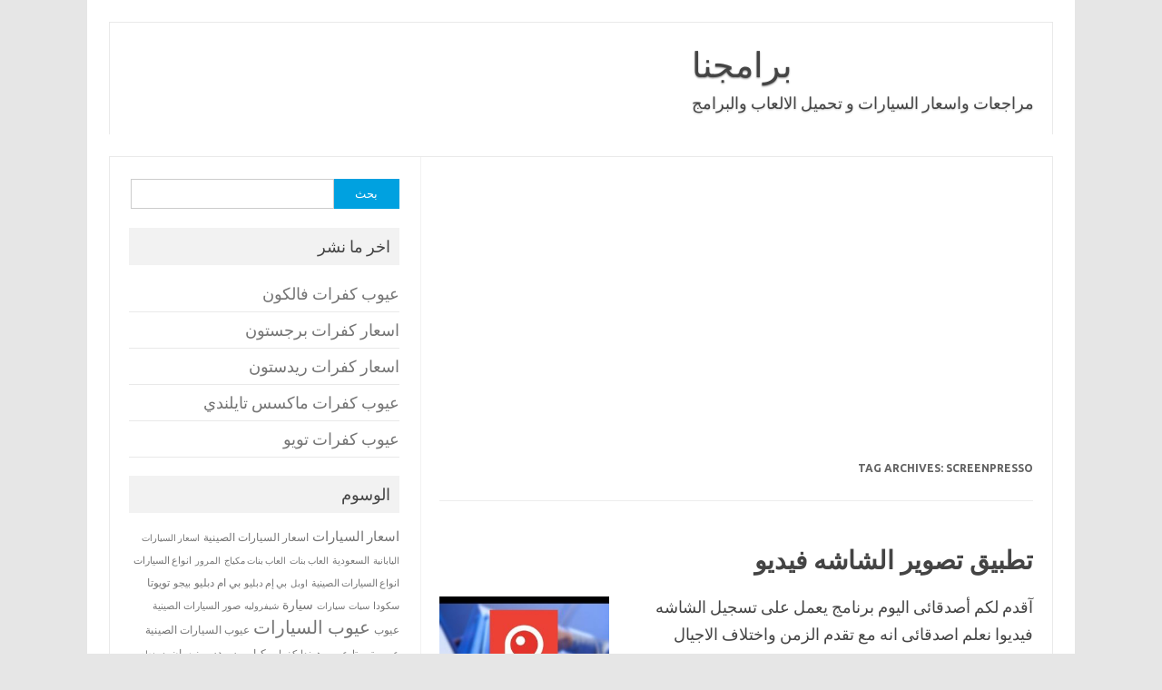

--- FILE ---
content_type: text/html; charset=UTF-8
request_url: https://bramjnaa.com/tag/screenpresso/
body_size: 8747
content:
<!DOCTYPE html>
<!--[if IE 7]>
<html class="ie ie7" dir="rtl" lang="ar">
<![endif]-->
<!--[if IE 8]>
<html class="ie ie8" dir="rtl" lang="ar">
<![endif]-->
<!--[if !(IE 7) | !(IE 8)  ]><!-->
<html dir="rtl" lang="ar">
<!--<![endif]-->
<head>
<meta charset="UTF-8">
<meta name="viewport" content="width=device-width, initial-scale=1">
<link rel="profile" href="http://gmpg.org/xfn/11">
<link rel="pingback" href="https://bramjnaa.com/xmlrpc.php" />
<!--[if lt IE 9]>
<script src="https://bramjnaa.com/wp-content/themes/iconic-one/js/html5.js" type="text/javascript"></script>
<![endif]-->
<meta name='robots' content='noindex, follow' />

	<!-- This site is optimized with the Yoast SEO plugin v21.3 - https://yoast.com/wordpress/plugins/seo/ -->
	<title>Screenpresso Archives - برامجنا</title>
	<meta property="og:locale" content="ar_AR" />
	<meta property="og:type" content="article" />
	<meta property="og:title" content="Screenpresso Archives - برامجنا" />
	<meta property="og:url" content="https://bramjnaa.com/tag/screenpresso/" />
	<meta property="og:site_name" content="برامجنا" />
	<meta name="twitter:card" content="summary_large_image" />
	<!-- / Yoast SEO plugin. -->


<link rel='dns-prefetch' href='//fonts.googleapis.com' />
<link href='https://sp-ao.shortpixel.ai' rel='preconnect' />
<link rel="alternate" type="application/rss+xml" title="برامجنا &laquo; الخلاصة" href="https://bramjnaa.com/feed/" />
<link rel="alternate" type="application/rss+xml" title="برامجنا &laquo; خلاصة التعليقات" href="https://bramjnaa.com/comments/feed/" />
<link rel="alternate" type="application/rss+xml" title="برامجنا &laquo; Screenpresso خلاصة الوسوم" href="https://bramjnaa.com/tag/screenpresso/feed/" />
<link rel='stylesheet' id='wp-block-library-rtl-css' href='https://bramjnaa.com/wp-includes/css/dist/block-library/style-rtl.min.css' type='text/css' media='all' />
<style id='classic-theme-styles-inline-css' type='text/css'>
/*! This file is auto-generated */
.wp-block-button__link{color:#fff;background-color:#32373c;border-radius:9999px;box-shadow:none;text-decoration:none;padding:calc(.667em + 2px) calc(1.333em + 2px);font-size:1.125em}.wp-block-file__button{background:#32373c;color:#fff;text-decoration:none}
</style>
<style id='global-styles-inline-css' type='text/css'>
body{--wp--preset--color--black: #000000;--wp--preset--color--cyan-bluish-gray: #abb8c3;--wp--preset--color--white: #ffffff;--wp--preset--color--pale-pink: #f78da7;--wp--preset--color--vivid-red: #cf2e2e;--wp--preset--color--luminous-vivid-orange: #ff6900;--wp--preset--color--luminous-vivid-amber: #fcb900;--wp--preset--color--light-green-cyan: #7bdcb5;--wp--preset--color--vivid-green-cyan: #00d084;--wp--preset--color--pale-cyan-blue: #8ed1fc;--wp--preset--color--vivid-cyan-blue: #0693e3;--wp--preset--color--vivid-purple: #9b51e0;--wp--preset--gradient--vivid-cyan-blue-to-vivid-purple: linear-gradient(135deg,rgba(6,147,227,1) 0%,rgb(155,81,224) 100%);--wp--preset--gradient--light-green-cyan-to-vivid-green-cyan: linear-gradient(135deg,rgb(122,220,180) 0%,rgb(0,208,130) 100%);--wp--preset--gradient--luminous-vivid-amber-to-luminous-vivid-orange: linear-gradient(135deg,rgba(252,185,0,1) 0%,rgba(255,105,0,1) 100%);--wp--preset--gradient--luminous-vivid-orange-to-vivid-red: linear-gradient(135deg,rgba(255,105,0,1) 0%,rgb(207,46,46) 100%);--wp--preset--gradient--very-light-gray-to-cyan-bluish-gray: linear-gradient(135deg,rgb(238,238,238) 0%,rgb(169,184,195) 100%);--wp--preset--gradient--cool-to-warm-spectrum: linear-gradient(135deg,rgb(74,234,220) 0%,rgb(151,120,209) 20%,rgb(207,42,186) 40%,rgb(238,44,130) 60%,rgb(251,105,98) 80%,rgb(254,248,76) 100%);--wp--preset--gradient--blush-light-purple: linear-gradient(135deg,rgb(255,206,236) 0%,rgb(152,150,240) 100%);--wp--preset--gradient--blush-bordeaux: linear-gradient(135deg,rgb(254,205,165) 0%,rgb(254,45,45) 50%,rgb(107,0,62) 100%);--wp--preset--gradient--luminous-dusk: linear-gradient(135deg,rgb(255,203,112) 0%,rgb(199,81,192) 50%,rgb(65,88,208) 100%);--wp--preset--gradient--pale-ocean: linear-gradient(135deg,rgb(255,245,203) 0%,rgb(182,227,212) 50%,rgb(51,167,181) 100%);--wp--preset--gradient--electric-grass: linear-gradient(135deg,rgb(202,248,128) 0%,rgb(113,206,126) 100%);--wp--preset--gradient--midnight: linear-gradient(135deg,rgb(2,3,129) 0%,rgb(40,116,252) 100%);--wp--preset--font-size--small: 13px;--wp--preset--font-size--medium: 20px;--wp--preset--font-size--large: 36px;--wp--preset--font-size--x-large: 42px;--wp--preset--spacing--20: 0.44rem;--wp--preset--spacing--30: 0.67rem;--wp--preset--spacing--40: 1rem;--wp--preset--spacing--50: 1.5rem;--wp--preset--spacing--60: 2.25rem;--wp--preset--spacing--70: 3.38rem;--wp--preset--spacing--80: 5.06rem;--wp--preset--shadow--natural: 6px 6px 9px rgba(0, 0, 0, 0.2);--wp--preset--shadow--deep: 12px 12px 50px rgba(0, 0, 0, 0.4);--wp--preset--shadow--sharp: 6px 6px 0px rgba(0, 0, 0, 0.2);--wp--preset--shadow--outlined: 6px 6px 0px -3px rgba(255, 255, 255, 1), 6px 6px rgba(0, 0, 0, 1);--wp--preset--shadow--crisp: 6px 6px 0px rgba(0, 0, 0, 1);}:where(.is-layout-flex){gap: 0.5em;}:where(.is-layout-grid){gap: 0.5em;}body .is-layout-flow > .alignleft{float: left;margin-inline-start: 0;margin-inline-end: 2em;}body .is-layout-flow > .alignright{float: right;margin-inline-start: 2em;margin-inline-end: 0;}body .is-layout-flow > .aligncenter{margin-left: auto !important;margin-right: auto !important;}body .is-layout-constrained > .alignleft{float: left;margin-inline-start: 0;margin-inline-end: 2em;}body .is-layout-constrained > .alignright{float: right;margin-inline-start: 2em;margin-inline-end: 0;}body .is-layout-constrained > .aligncenter{margin-left: auto !important;margin-right: auto !important;}body .is-layout-constrained > :where(:not(.alignleft):not(.alignright):not(.alignfull)){max-width: var(--wp--style--global--content-size);margin-left: auto !important;margin-right: auto !important;}body .is-layout-constrained > .alignwide{max-width: var(--wp--style--global--wide-size);}body .is-layout-flex{display: flex;}body .is-layout-flex{flex-wrap: wrap;align-items: center;}body .is-layout-flex > *{margin: 0;}body .is-layout-grid{display: grid;}body .is-layout-grid > *{margin: 0;}:where(.wp-block-columns.is-layout-flex){gap: 2em;}:where(.wp-block-columns.is-layout-grid){gap: 2em;}:where(.wp-block-post-template.is-layout-flex){gap: 1.25em;}:where(.wp-block-post-template.is-layout-grid){gap: 1.25em;}.has-black-color{color: var(--wp--preset--color--black) !important;}.has-cyan-bluish-gray-color{color: var(--wp--preset--color--cyan-bluish-gray) !important;}.has-white-color{color: var(--wp--preset--color--white) !important;}.has-pale-pink-color{color: var(--wp--preset--color--pale-pink) !important;}.has-vivid-red-color{color: var(--wp--preset--color--vivid-red) !important;}.has-luminous-vivid-orange-color{color: var(--wp--preset--color--luminous-vivid-orange) !important;}.has-luminous-vivid-amber-color{color: var(--wp--preset--color--luminous-vivid-amber) !important;}.has-light-green-cyan-color{color: var(--wp--preset--color--light-green-cyan) !important;}.has-vivid-green-cyan-color{color: var(--wp--preset--color--vivid-green-cyan) !important;}.has-pale-cyan-blue-color{color: var(--wp--preset--color--pale-cyan-blue) !important;}.has-vivid-cyan-blue-color{color: var(--wp--preset--color--vivid-cyan-blue) !important;}.has-vivid-purple-color{color: var(--wp--preset--color--vivid-purple) !important;}.has-black-background-color{background-color: var(--wp--preset--color--black) !important;}.has-cyan-bluish-gray-background-color{background-color: var(--wp--preset--color--cyan-bluish-gray) !important;}.has-white-background-color{background-color: var(--wp--preset--color--white) !important;}.has-pale-pink-background-color{background-color: var(--wp--preset--color--pale-pink) !important;}.has-vivid-red-background-color{background-color: var(--wp--preset--color--vivid-red) !important;}.has-luminous-vivid-orange-background-color{background-color: var(--wp--preset--color--luminous-vivid-orange) !important;}.has-luminous-vivid-amber-background-color{background-color: var(--wp--preset--color--luminous-vivid-amber) !important;}.has-light-green-cyan-background-color{background-color: var(--wp--preset--color--light-green-cyan) !important;}.has-vivid-green-cyan-background-color{background-color: var(--wp--preset--color--vivid-green-cyan) !important;}.has-pale-cyan-blue-background-color{background-color: var(--wp--preset--color--pale-cyan-blue) !important;}.has-vivid-cyan-blue-background-color{background-color: var(--wp--preset--color--vivid-cyan-blue) !important;}.has-vivid-purple-background-color{background-color: var(--wp--preset--color--vivid-purple) !important;}.has-black-border-color{border-color: var(--wp--preset--color--black) !important;}.has-cyan-bluish-gray-border-color{border-color: var(--wp--preset--color--cyan-bluish-gray) !important;}.has-white-border-color{border-color: var(--wp--preset--color--white) !important;}.has-pale-pink-border-color{border-color: var(--wp--preset--color--pale-pink) !important;}.has-vivid-red-border-color{border-color: var(--wp--preset--color--vivid-red) !important;}.has-luminous-vivid-orange-border-color{border-color: var(--wp--preset--color--luminous-vivid-orange) !important;}.has-luminous-vivid-amber-border-color{border-color: var(--wp--preset--color--luminous-vivid-amber) !important;}.has-light-green-cyan-border-color{border-color: var(--wp--preset--color--light-green-cyan) !important;}.has-vivid-green-cyan-border-color{border-color: var(--wp--preset--color--vivid-green-cyan) !important;}.has-pale-cyan-blue-border-color{border-color: var(--wp--preset--color--pale-cyan-blue) !important;}.has-vivid-cyan-blue-border-color{border-color: var(--wp--preset--color--vivid-cyan-blue) !important;}.has-vivid-purple-border-color{border-color: var(--wp--preset--color--vivid-purple) !important;}.has-vivid-cyan-blue-to-vivid-purple-gradient-background{background: var(--wp--preset--gradient--vivid-cyan-blue-to-vivid-purple) !important;}.has-light-green-cyan-to-vivid-green-cyan-gradient-background{background: var(--wp--preset--gradient--light-green-cyan-to-vivid-green-cyan) !important;}.has-luminous-vivid-amber-to-luminous-vivid-orange-gradient-background{background: var(--wp--preset--gradient--luminous-vivid-amber-to-luminous-vivid-orange) !important;}.has-luminous-vivid-orange-to-vivid-red-gradient-background{background: var(--wp--preset--gradient--luminous-vivid-orange-to-vivid-red) !important;}.has-very-light-gray-to-cyan-bluish-gray-gradient-background{background: var(--wp--preset--gradient--very-light-gray-to-cyan-bluish-gray) !important;}.has-cool-to-warm-spectrum-gradient-background{background: var(--wp--preset--gradient--cool-to-warm-spectrum) !important;}.has-blush-light-purple-gradient-background{background: var(--wp--preset--gradient--blush-light-purple) !important;}.has-blush-bordeaux-gradient-background{background: var(--wp--preset--gradient--blush-bordeaux) !important;}.has-luminous-dusk-gradient-background{background: var(--wp--preset--gradient--luminous-dusk) !important;}.has-pale-ocean-gradient-background{background: var(--wp--preset--gradient--pale-ocean) !important;}.has-electric-grass-gradient-background{background: var(--wp--preset--gradient--electric-grass) !important;}.has-midnight-gradient-background{background: var(--wp--preset--gradient--midnight) !important;}.has-small-font-size{font-size: var(--wp--preset--font-size--small) !important;}.has-medium-font-size{font-size: var(--wp--preset--font-size--medium) !important;}.has-large-font-size{font-size: var(--wp--preset--font-size--large) !important;}.has-x-large-font-size{font-size: var(--wp--preset--font-size--x-large) !important;}
.wp-block-navigation a:where(:not(.wp-element-button)){color: inherit;}
:where(.wp-block-post-template.is-layout-flex){gap: 1.25em;}:where(.wp-block-post-template.is-layout-grid){gap: 1.25em;}
:where(.wp-block-columns.is-layout-flex){gap: 2em;}:where(.wp-block-columns.is-layout-grid){gap: 2em;}
.wp-block-pullquote{font-size: 1.5em;line-height: 1.6;}
</style>
<link rel='stylesheet' id='themonic-fonts-css' href='https://fonts.googleapis.com/css?family=Ubuntu%3A400%2C700&#038;subset=latin%2Clatin-ext' type='text/css' media='all' />
<link rel='stylesheet' id='themonic-style-css' href='https://bramjnaa.com/wp-content/themes/iconic-one/style.css' type='text/css' media='all' />
<link rel='stylesheet' id='custom-style-css' href='https://bramjnaa.com/wp-content/themes/iconic-one/custom.css' type='text/css' media='all' />
<!--[if lt IE 9]>
<link rel='stylesheet' id='themonic-ie-css' href='https://bramjnaa.com/wp-content/themes/iconic-one/css/ie.css' type='text/css' media='all' />
<![endif]-->
<link rel="https://api.w.org/" href="https://bramjnaa.com/wp-json/" /><link rel="alternate" type="application/json" href="https://bramjnaa.com/wp-json/wp/v2/tags/2818" /><link rel="EditURI" type="application/rsd+xml" title="RSD" href="https://bramjnaa.com/xmlrpc.php?rsd" />
<link rel="stylesheet" href="https://bramjnaa.com/wp-content/themes/iconic-one/rtl.css" type="text/css" media="screen" /><meta name="generator" content="WordPress 6.4.2" />
<meta name="generator" content="Site Kit by Google 1.110.0" />
<!-- Schema & Structured Data For WP v1.21.1 - -->
<script type="application/ld+json" class="saswp-schema-markup-output">
[{"@context":"https://schema.org/","@graph":[{"@context":"https://schema.org/","@type":"SiteNavigationElement","@id":"https://bramjnaa.com#Down","name":"الرئيسية","url":"http://bramjnaa.com/"}]},

{"@context":"https://schema.org/","@type":"BlogPosting","@id":"https://bramjnaa.com/%d8%aa%d8%b7%d8%a8%d9%8a%d9%82-%d8%aa%d8%b5%d9%88%d9%8a%d8%b1-%d8%a7%d9%84%d8%b4%d8%a7%d8%b4%d9%87-%d9%81%d9%8a%d8%af%d9%8a%d9%88/#BlogPosting","url":"https://bramjnaa.com/%d8%aa%d8%b7%d8%a8%d9%8a%d9%82-%d8%aa%d8%b5%d9%88%d9%8a%d8%b1-%d8%a7%d9%84%d8%b4%d8%a7%d8%b4%d9%87-%d9%81%d9%8a%d8%af%d9%8a%d9%88/","inLanguage":"ar","mainEntityOfPage":"https://bramjnaa.com/%d8%aa%d8%b7%d8%a8%d9%8a%d9%82-%d8%aa%d8%b5%d9%88%d9%8a%d8%b1-%d8%a7%d9%84%d8%b4%d8%a7%d8%b4%d9%87-%d9%81%d9%8a%d8%af%d9%8a%d9%88/","headline":"تطبيق تصوير الشاشه فيديو","description":"آقدم لكم أصدقائى اليوم برنامج يعمل على تسجيل الشاشه فيديوا نعلم اصدقائى انه مع تقدم الزمن واختلاف الاجيال تختلف متطلبات الناس وتزداد حاجات المستخدمين للتقنيه والتكنلوجيا فى جميع انحاء العالم وايضا اصدفائى كما  ان حاجات الناس تزداد فانه فى نفس الوقت الامكانيات التقنيه والتكنلوجيا ايضا تزداد لتتمكن من ملاحقة طلبات المستخدمين بل وتتعداها فنعلم اصدقائى","articleBody":" Screenpresso  آقدم لكم أصدقائى اليوم برنامج يعمل على تسجيل الشاشه فيديوا نعلم اصدقائى انه مع تقدم الزمن واختلاف الاجيال تختلف متطلبات الناس وتزداد حاجات المستخدمين للتقنيه والتكنلوجيا فى جميع انحاء العالم وايضا اصدفائى كما  ان حاجات الناس تزداد فانه فى نفس الوقت الامكانيات التقنيه والتكنلوجيا ايضا تزداد لتتمكن من ملاحقة طلبات المستخدمين بل وتتعداها فنعلم اصدقائى ان التكنلوجيا تقدمت وتطورت فى العصر الذى نعيشه تقدما لم نشهده فى اى زمان سبق فى جميع مجالات الحياه اليوميه فانظر صديقى من حولك سترى التكنلوجيا رفيقتك فى كل مكان وفى كل شئ وهذه من المميزات الرائعه التى نحظى بها فى عصرنا هذا ان احسن استخدامها ومن  صور التقدم التكنلوجى الذى يعنينا اصدقائى بشكل خاص هو تكنلوجيا الهواتف الذكيه والحاسوب فهذا المجال اصدقائى عالم اخر مختص بذاته وهو عالم واسع ملئ باالاشيائ العجيبه التى لو لم نراها فعلا بعين الحقيقه لظننا انها خيال عالم تكنلوجيا الهواتف الذكيه والحاسوب اصدقائى يعتبر هو اساس التكنلوجيا الحديثه فقامت على تأسيس وبناء هذا المجال شركات عملاقه وتعد من اكبر شركات البزنس فى العالم حيث ان تكنلوجيا المختصه                     بمجال الهواتف الذكيه والحاسوب وتطبيقاتها تعتبر من اكبر المجالات المربحه فى عصرنا الذى نعيشه حيث انه اصدقائى اصبحت الهواتف الذكيه الان شئ لا غنى عنه للكبير والصغير فأنظر حولك لن ترى احد مهما كان عمره او حالته الاقتصاديه الا وتراه يحمل هاتف ذكى يقضى به حوائجه فهى حقا تكنلوجيا لا غنى عنها وطالما اصدقائى استخدمت للهاتف الذكى او للحاسوب فانت بهذا امتلكت الاداه فقط لكنك بحاجه لتطبيقات وبرامج كى تستفيد من جهازك لذاك تم فتح فرع اخر تحت نفس التكنلوجيا وهى انتاج التطبيقات المختلفه للهواتف والحواسيب انظر صديقى فهى سلسه متواصله تكمل بعضها البعض لا يستطيع منتجوا الهواتف الذكيه التخلى على منتجوا التطبيقات ومطوروها لانه بذلك ستصح هواتف التى يصنعونها شئ تقليدى وقد يتخلى الكثيرين عنه لان التطبيقات هى التى من تعطى للهواتف او الحواسيب الروح التى يعمل بها الجهاز ويستطيع انجاز كل المهام كما انه ايضا لا يستطيع منتجوا التطبيقات ومطوروها التخلى بالتأكيد على منتجوا الاداه سواء هاتف ذكى او حاسوب .  يمكنك الاطلاع على مقال تطبيق تصوير الشاشة فيديو للموبايل  ومن الجدير بالذكر اصدقائى انه من اهم وافضل التطبيقات التى تم انتاجها ويستفاد كثيرين منها هو تطبيق تسجيل الشاشه فيديو.  تطبيق تصوير  الشاشه فيديو اصدقائى هو من التطبيقات التى يستفاد منها فئه كبيره من المستخدمين سواء فى مجال عملهم كاصحاب التعليم الالكترونى والعمل اون لاين والاشخاص الذين يمتلكون  قنوات على اليوتيوب لعرض اى محتوى به هذه الفئه قد تحتاج بشكل كبير لتطبيق تصوير الشاشه فيديوا كما انه توجد ايضا فئه اخر قد تكون ظهرت فى الاونه الاخيره وانتشرت من خلال السوشيال ميديا وهم المستخدمين للالعاب الالكترونيه التى يتم عرضها لايف او بث مباشر فهذه الفئه ايضا تحتاج بشده لتطبيق تصوير الشاشه فيديو .  وسنعرض لكم اصدقائى واحد من اهم تطبيقات تصوير الشاشه فيديو تابعو .    برنامج   Screenpresso   Screenpresso  يعتبر واحد من افضل تطبيقات تصوير الشاشه فيديو حيث انه لاقى اقبالا كبيرا من عدد من المستخدمين فى جميع انحاء العالم حيث انه يمتلك مجموعه من المميزات تجعل له صدى كبير بين المستخدمين فى المحتاجين لتطبيق تصوير الشاشه فيديو حيث انه يمتلك واجهه بسيطه يتمكن اى شخص من ضبط العمل بسهوله كما ان البرنامج يدعم وبشكل كامل اللغه العربيه كما انه يمكنك تحميل البرنامج بشكل مجانى تماما سندرج لكم رابط التحميل للكمبيوتر.  رابط تحميل تطبيق تصوير الشاشه فيديو من هنا  فى النهايه اصدقائى نتمنى لكم اوقات ممتعه","keywords":"Screenpresso, افضل تطبيقات تصوير الشاشه, تصوير الشاشه فيديو, سكرين بيرسو, ","datePublished":"2019-08-18T12:54:41+00:00","dateModified":"2019-08-18T12:54:41+00:00","author":{"@type":"Person","name":"NourElDin","url":"https://bramjnaa.com/author/noureldin/","sameAs":[],"image":{"@type":"ImageObject","url":"https://secure.gravatar.com/avatar/46e7b64a1df7dbdd1816a9659c501a56?s=96&d=mm&r=g","height":96,"width":96}},"editor":{"@type":"Person","name":"NourElDin","url":"https://bramjnaa.com/author/noureldin/","sameAs":[],"image":{"@type":"ImageObject","url":"https://secure.gravatar.com/avatar/46e7b64a1df7dbdd1816a9659c501a56?s=96&d=mm&r=g","height":96,"width":96}},"publisher":{"@type":"Organization","name":"برامجنا","url":"https://bramjnaa.com","logo":{"@type":"ImageObject","url":"https://bramjnaa.com/wp-content/uploads/50160.png","width":"160","height":"50"}},"image":[{"@type":"ImageObject","@id":"https://bramjnaa.com/%d8%aa%d8%b7%d8%a8%d9%8a%d9%82-%d8%aa%d8%b5%d9%88%d9%8a%d8%b1-%d8%a7%d9%84%d8%b4%d8%a7%d8%b4%d9%87-%d9%81%d9%8a%d8%af%d9%8a%d9%88/#primaryimage","url":"https://bramjnaa.com/wp-content/uploads/D8A8D8B1D986D8A7D985D8ACD8B9D985D984D8A7D984D8B4D8B1D988D8ADD8A7D8AAScreenpressoD8A7D8ADD8AFD8ABD8A7D8B5D8AFD8A7D8B128229.jpg","width":"480","height":"360","caption":"نتيجة بحث الصور عن سكرين بريسو"}]},

{"@context":"https://schema.org/","@type":"BlogPosting","@id":"https://bramjnaa.com/%d8%aa%d8%b7%d8%a8%d9%8a%d9%82-%d8%aa%d8%b5%d9%88%d9%8a%d8%b1-%d8%a7%d9%84%d8%b4%d8%a7%d8%b4%d9%87-%d9%81%d9%8a%d8%af%d9%8a%d9%88/#BlogPosting","url":"https://bramjnaa.com/%d8%aa%d8%b7%d8%a8%d9%8a%d9%82-%d8%aa%d8%b5%d9%88%d9%8a%d8%b1-%d8%a7%d9%84%d8%b4%d8%a7%d8%b4%d9%87-%d9%81%d9%8a%d8%af%d9%8a%d9%88/","inLanguage":"ar","mainEntityOfPage":"https://bramjnaa.com/%d8%aa%d8%b7%d8%a8%d9%8a%d9%82-%d8%aa%d8%b5%d9%88%d9%8a%d8%b1-%d8%a7%d9%84%d8%b4%d8%a7%d8%b4%d9%87-%d9%81%d9%8a%d8%af%d9%8a%d9%88/","headline":"تطبيق تصوير الشاشه فيديو","description":"آقدم لكم أصدقائى اليوم برنامج يعمل على تسجيل الشاشه فيديوا نعلم اصدقائى انه مع تقدم الزمن واختلاف الاجيال تختلف متطلبات الناس وتزداد حاجات المستخدمين للتقنيه والتكنلوجيا فى جميع انحاء العالم وايضا اصدفائى كما  ان حاجات الناس تزداد فانه فى نفس الوقت الامكانيات التقنيه والتكنلوجيا ايضا تزداد لتتمكن من ملاحقة طلبات المستخدمين بل وتتعداها فنعلم اصدقائى","articleBody":" Screenpresso  آقدم لكم أصدقائى اليوم برنامج يعمل على تسجيل الشاشه فيديوا نعلم اصدقائى انه مع تقدم الزمن واختلاف الاجيال تختلف متطلبات الناس وتزداد حاجات المستخدمين للتقنيه والتكنلوجيا فى جميع انحاء العالم وايضا اصدفائى كما  ان حاجات الناس تزداد فانه فى نفس الوقت الامكانيات التقنيه والتكنلوجيا ايضا تزداد لتتمكن من ملاحقة طلبات المستخدمين بل وتتعداها فنعلم اصدقائى ان التكنلوجيا تقدمت وتطورت فى العصر الذى نعيشه تقدما لم نشهده فى اى زمان سبق فى جميع مجالات الحياه اليوميه فانظر صديقى من حولك سترى التكنلوجيا رفيقتك فى كل مكان وفى كل شئ وهذه من المميزات الرائعه التى نحظى بها فى عصرنا هذا ان احسن استخدامها ومن  صور التقدم التكنلوجى الذى يعنينا اصدقائى بشكل خاص هو تكنلوجيا الهواتف الذكيه والحاسوب فهذا المجال اصدقائى عالم اخر مختص بذاته وهو عالم واسع ملئ باالاشيائ العجيبه التى لو لم نراها فعلا بعين الحقيقه لظننا انها خيال عالم تكنلوجيا الهواتف الذكيه والحاسوب اصدقائى يعتبر هو اساس التكنلوجيا الحديثه فقامت على تأسيس وبناء هذا المجال شركات عملاقه وتعد من اكبر شركات البزنس فى العالم حيث ان تكنلوجيا المختصه                     بمجال الهواتف الذكيه والحاسوب وتطبيقاتها تعتبر من اكبر المجالات المربحه فى عصرنا الذى نعيشه حيث انه اصدقائى اصبحت الهواتف الذكيه الان شئ لا غنى عنه للكبير والصغير فأنظر حولك لن ترى احد مهما كان عمره او حالته الاقتصاديه الا وتراه يحمل هاتف ذكى يقضى به حوائجه فهى حقا تكنلوجيا لا غنى عنها وطالما اصدقائى استخدمت للهاتف الذكى او للحاسوب فانت بهذا امتلكت الاداه فقط لكنك بحاجه لتطبيقات وبرامج كى تستفيد من جهازك لذاك تم فتح فرع اخر تحت نفس التكنلوجيا وهى انتاج التطبيقات المختلفه للهواتف والحواسيب انظر صديقى فهى سلسه متواصله تكمل بعضها البعض لا يستطيع منتجوا الهواتف الذكيه التخلى على منتجوا التطبيقات ومطوروها لانه بذلك ستصح هواتف التى يصنعونها شئ تقليدى وقد يتخلى الكثيرين عنه لان التطبيقات هى التى من تعطى للهواتف او الحواسيب الروح التى يعمل بها الجهاز ويستطيع انجاز كل المهام كما انه ايضا لا يستطيع منتجوا التطبيقات ومطوروها التخلى بالتأكيد على منتجوا الاداه سواء هاتف ذكى او حاسوب .  يمكنك الاطلاع على مقال تطبيق تصوير الشاشة فيديو للموبايل  ومن الجدير بالذكر اصدقائى انه من اهم وافضل التطبيقات التى تم انتاجها ويستفاد كثيرين منها هو تطبيق تسجيل الشاشه فيديو.  تطبيق تصوير  الشاشه فيديو اصدقائى هو من التطبيقات التى يستفاد منها فئه كبيره من المستخدمين سواء فى مجال عملهم كاصحاب التعليم الالكترونى والعمل اون لاين والاشخاص الذين يمتلكون  قنوات على اليوتيوب لعرض اى محتوى به هذه الفئه قد تحتاج بشكل كبير لتطبيق تصوير الشاشه فيديوا كما انه توجد ايضا فئه اخر قد تكون ظهرت فى الاونه الاخيره وانتشرت من خلال السوشيال ميديا وهم المستخدمين للالعاب الالكترونيه التى يتم عرضها لايف او بث مباشر فهذه الفئه ايضا تحتاج بشده لتطبيق تصوير الشاشه فيديو .  وسنعرض لكم اصدقائى واحد من اهم تطبيقات تصوير الشاشه فيديو تابعو .    برنامج   Screenpresso   Screenpresso  يعتبر واحد من افضل تطبيقات تصوير الشاشه فيديو حيث انه لاقى اقبالا كبيرا من عدد من المستخدمين فى جميع انحاء العالم حيث انه يمتلك مجموعه من المميزات تجعل له صدى كبير بين المستخدمين فى المحتاجين لتطبيق تصوير الشاشه فيديو حيث انه يمتلك واجهه بسيطه يتمكن اى شخص من ضبط العمل بسهوله كما ان البرنامج يدعم وبشكل كامل اللغه العربيه كما انه يمكنك تحميل البرنامج بشكل مجانى تماما سندرج لكم رابط التحميل للكمبيوتر.  رابط تحميل تطبيق تصوير الشاشه فيديو من هنا  فى النهايه اصدقائى نتمنى لكم اوقات ممتعه","keywords":"Screenpresso, افضل تطبيقات تصوير الشاشه, تصوير الشاشه فيديو, سكرين بيرسو, ","datePublished":"2019-08-18T12:54:41+00:00","dateModified":"2019-08-18T12:54:41+00:00","author":{"@type":"Person","name":"NourElDin","url":"https://bramjnaa.com/author/noureldin/","sameAs":[],"image":{"@type":"ImageObject","url":"https://secure.gravatar.com/avatar/46e7b64a1df7dbdd1816a9659c501a56?s=96&d=mm&r=g","height":96,"width":96}},"editor":{"@type":"Person","name":"NourElDin","url":"https://bramjnaa.com/author/noureldin/","sameAs":[],"image":{"@type":"ImageObject","url":"https://secure.gravatar.com/avatar/46e7b64a1df7dbdd1816a9659c501a56?s=96&d=mm&r=g","height":96,"width":96}},"publisher":{"@type":"Organization","name":"برامجنا","url":"https://bramjnaa.com","logo":{"@type":"ImageObject","url":"https://bramjnaa.com/wp-content/uploads/50160.png","width":"160","height":"50"}},"image":[{"@type":"ImageObject","@id":"https://bramjnaa.com/%d8%aa%d8%b7%d8%a8%d9%8a%d9%82-%d8%aa%d8%b5%d9%88%d9%8a%d8%b1-%d8%a7%d9%84%d8%b4%d8%a7%d8%b4%d9%87-%d9%81%d9%8a%d8%af%d9%8a%d9%88/#primaryimage","url":"https://bramjnaa.com/wp-content/uploads/D8A8D8B1D986D8A7D985D8ACD8B9D985D984D8A7D984D8B4D8B1D988D8ADD8A7D8AAScreenpressoD8A7D8ADD8AFD8ABD8A7D8B5D8AFD8A7D8B128229.jpg","width":"480","height":"360","caption":"نتيجة بحث الصور عن سكرين بريسو"}]}]
</script>

<link rel="icon" href="https://sp-ao.shortpixel.ai/client/to_auto,q_lossy,ret_img,w_32,h_32/https://bramjnaa.com/wp-content/uploads/cropped-logo-32x32.png" sizes="32x32" />
<link rel="icon" href="https://sp-ao.shortpixel.ai/client/to_auto,q_lossy,ret_img,w_192,h_192/https://bramjnaa.com/wp-content/uploads/cropped-logo-192x192.png" sizes="192x192" />
<link rel="apple-touch-icon" href="https://sp-ao.shortpixel.ai/client/to_auto,q_lossy,ret_img,w_180,h_180/https://bramjnaa.com/wp-content/uploads/cropped-logo-180x180.png" />
<meta name="msapplication-TileImage" content="https://bramjnaa.com/wp-content/uploads/cropped-logo-270x270.png" />

<script async src="https://pagead2.googlesyndication.com/pagead/js/adsbygoogle.js?client=ca-pub-1415798965606505"
     crossorigin="anonymous"></script>
     
</head>
<body class="rtl archive tag tag-screenpresso tag-2818 custom-font-enabled hfeed">
<div id="page" class="site">
	<a class="skip-link screen-reader-text" href="#main" title="Skip to content">Skip to content</a>
	<header id="masthead" class="site-header" role="banner">
					<div class="io-title-description">
			<a href="https://bramjnaa.com/" title="برامجنا" rel="home" data-wpel-link="internal">برامجنا</a>
				<br .../> 
								 <a class="site-description">مراجعات واسعار السيارات و تحميل الالعاب والبرامج</a>
						</div>
			
		
		<nav id="site-navigation" class="themonic-nav" role="navigation">
			<!--<ul id="menu-top" class="nav-menu"><li ><a href="https://bramjnaa.com/" data-wpel-link="internal">الرئيسية</a></li><li class="page_item page-item-53"><a href="https://bramjnaa.com/download/" data-wpel-link="internal">تحميل</a></li>
<li class="page_item page-item-74816"><a href="https://bramjnaa.com/privacy-policy/" data-wpel-link="internal">سياسة الخصوصية</a></li>
</ul>
-->
		</nav><!-- #site-navigation -->
		<div class="clear"></div>
	</header><!-- #masthead -->
<div id="main" class="wrapper">
	<section id="primary" class="site-content">
		<div id="content" role="main">

					<header class="archive-header">
				<h1 class="archive-title">Tag Archives: <span>Screenpresso</span></h1>

						</header><!-- .archive-header -->

			
	<article id="post-18450" class="post-18450 post type-post status-publish format-standard has-post-thumbnail hentry category-22 tag-screenpresso tag-2816 tag-2773 tag-2819">
				<header class="entry-header">
						<h2 class="entry-title">
				<a href="https://bramjnaa.com/%d8%aa%d8%b7%d8%a8%d9%8a%d9%82-%d8%aa%d8%b5%d9%88%d9%8a%d8%b1-%d8%a7%d9%84%d8%b4%d8%a7%d8%b4%d9%87-%d9%81%d9%8a%d8%af%d9%8a%d9%88/" title="Permalink to تطبيق تصوير الشاشه فيديو" rel="bookmark" data-wpel-link="internal">تطبيق تصوير الشاشه فيديو</a>
			</h2>
											
		</header><!-- .entry-header -->

									<div class="entry-summary">
				<!-- Ico nic One home page thumbnail with custom excerpt -->
			<div class="excerpt-thumb">
							<a href="https://bramjnaa.com/%d8%aa%d8%b7%d8%a8%d9%8a%d9%82-%d8%aa%d8%b5%d9%88%d9%8a%d8%b1-%d8%a7%d9%84%d8%b4%d8%a7%d8%b4%d9%87-%d9%81%d9%8a%d8%af%d9%8a%d9%88/" title="Permalink to تطبيق تصوير الشاشه فيديو" rel="bookmark" data-wpel-link="internal">
									<noscript><img width="187" height="140" src="https://sp-ao.shortpixel.ai/client/to_auto,q_lossy,ret_img,w_187,h_140/https://bramjnaa.com/wp-content/uploads/D8A8D8B1D986D8A7D985D8ACD8B9D985D984D8A7D984D8B4D8B1D988D8ADD8A7D8AAScreenpressoD8A7D8ADD8AFD8ABD8A7D8B5D8AFD8A7D8B128229.jpg" class="alignleft wp-post-image" alt="نتيجة بحث الصور عن سكرين بريسو" decoding="async" srcset="https://sp-ao.shortpixel.ai/client/to_auto,q_lossy,ret_img,w_480/https://bramjnaa.com/wp-content/uploads/D8A8D8B1D986D8A7D985D8ACD8B9D985D984D8A7D984D8B4D8B1D988D8ADD8A7D8AAScreenpressoD8A7D8ADD8AFD8ABD8A7D8B5D8AFD8A7D8B128229.jpg 480w, https://sp-ao.shortpixel.ai/client/to_auto,q_lossy,ret_img,w_300/https://bramjnaa.com/wp-content/uploads/D8A8D8B1D986D8A7D985D8ACD8B9D985D984D8A7D984D8B4D8B1D988D8ADD8A7D8AAScreenpressoD8A7D8ADD8AFD8ABD8A7D8B5D8AFD8A7D8B128229-300x225.jpg 300w" sizes="(max-width: 187px) 100vw, 187px" /></noscript><img width="187" height="140" src='data:image/svg+xml,%3Csvg%20xmlns=%22http://www.w3.org/2000/svg%22%20viewBox=%220%200%20187%20140%22%3E%3C/svg%3E' data-src="https://sp-ao.shortpixel.ai/client/to_auto,q_lossy,ret_img,w_187,h_140/https://bramjnaa.com/wp-content/uploads/D8A8D8B1D986D8A7D985D8ACD8B9D985D984D8A7D984D8B4D8B1D988D8ADD8A7D8AAScreenpressoD8A7D8ADD8AFD8ABD8A7D8B5D8AFD8A7D8B128229.jpg" class="lazyload alignleft wp-post-image" alt="نتيجة بحث الصور عن سكرين بريسو" decoding="async" data-srcset="https://sp-ao.shortpixel.ai/client/to_auto,q_lossy,ret_img,w_480/https://bramjnaa.com/wp-content/uploads/D8A8D8B1D986D8A7D985D8ACD8B9D985D984D8A7D984D8B4D8B1D988D8ADD8A7D8AAScreenpressoD8A7D8ADD8AFD8ABD8A7D8B5D8AFD8A7D8B128229.jpg 480w, https://sp-ao.shortpixel.ai/client/to_auto,q_lossy,ret_img,w_300/https://bramjnaa.com/wp-content/uploads/D8A8D8B1D986D8A7D985D8ACD8B9D985D984D8A7D984D8B4D8B1D988D8ADD8A7D8AAScreenpressoD8A7D8ADD8AFD8ABD8A7D8B5D8AFD8A7D8B128229-300x225.jpg 300w" data-sizes="(max-width: 187px) 100vw, 187px" />								</a>
					</div>
			<p>آقدم لكم أصدقائى اليوم برنامج يعمل على تسجيل الشاشه فيديوا نعلم اصدقائى انه مع تقدم الزمن واختلاف الاجيال تختلف متطلبات الناس وتزداد حاجات المستخدمين للتقنيه والتكنلوجيا فى جميع انحاء العالم وايضا اصدفائى كما  ان حاجات الناس تزداد فانه فى نفس الوقت الامكانيات التقنيه والتكنلوجيا ايضا تزداد لتتمكن من ملاحقة طلبات المستخدمين بل وتتعداها فنعلم اصدقائى… <span class="read-more"><a href="https://bramjnaa.com/%d8%aa%d8%b7%d8%a8%d9%8a%d9%82-%d8%aa%d8%b5%d9%88%d9%8a%d8%b1-%d8%a7%d9%84%d8%b4%d8%a7%d8%b4%d9%87-%d9%81%d9%8a%d8%af%d9%8a%d9%88/" data-wpel-link="internal">أقرأ المزيد &raquo;</a></span></p>
		</div><!-- .entry-summary -->
			
				
	<footer class="entry-meta">
					<!--<span>Category: <a href="https://bramjnaa.com/category/%d8%a8%d8%b1%d8%a7%d9%85%d8%ac-%d8%a7%d9%84%d9%83%d9%85%d8%a8%d9%8a%d9%88%d8%aa%d8%b1/" rel="category tag" data-wpel-link="internal">برامج الكمبيوتر</a></span>-->
								<!--<span>الوسوم:<a href="https://bramjnaa.com/tag/screenpresso/" rel="tag" data-wpel-link="internal">Screenpresso</a>, <a href="https://bramjnaa.com/tag/%d8%a7%d9%81%d8%b6%d9%84-%d8%aa%d8%b7%d8%a8%d9%8a%d9%82%d8%a7%d8%aa-%d8%aa%d8%b5%d9%88%d9%8a%d8%b1-%d8%a7%d9%84%d8%b4%d8%a7%d8%b4%d9%87/" rel="tag" data-wpel-link="internal">افضل تطبيقات تصوير الشاشه</a>, <a href="https://bramjnaa.com/tag/%d8%aa%d8%b5%d9%88%d9%8a%d8%b1-%d8%a7%d9%84%d8%b4%d8%a7%d8%b4%d9%87-%d9%81%d9%8a%d8%af%d9%8a%d9%88/" rel="tag" data-wpel-link="internal">تصوير الشاشه فيديو</a>, <a href="https://bramjnaa.com/tag/%d8%b3%d9%83%d8%b1%d9%8a%d9%86-%d8%a8%d9%8a%d8%b1%d8%b3%d9%88/" rel="tag" data-wpel-link="internal">سكرين بيرسو</a></span>-->
			
           						</footer><!-- .entry-meta -->
	</article><!-- #post -->

		
		</div><!-- #content -->
	</section><!-- #primary -->


		
	 		<div id="secondary" class="widget-area" role="complementary">
			<div class="widget widget_search">
				<form role="search" method="get" id="searchform" class="searchform" action="https://bramjnaa.com/">
				<div>
					<label class="screen-reader-text" for="s">البحث عن:</label>
					<input type="text" value="" name="s" id="s" />
					<input type="submit" id="searchsubmit" value="بحث" />
				</div>
			</form>			</div>
			<div class="widget widget_recent_entries">
				<p class="widget-title">اخر ما نشر</p>
				<ul>	<li><a href="https://bramjnaa.com/%d8%b9%d9%8a%d9%88%d8%a8-%d9%83%d9%81%d8%b1%d8%a7%d8%aa-%d9%81%d8%a7%d9%84%d9%83%d9%88%d9%86/" data-wpel-link="internal">عيوب كفرات فالكون</a></li>
	<li><a href="https://bramjnaa.com/%d8%a7%d8%b3%d8%b9%d8%a7%d8%b1-%d9%83%d9%81%d8%b1%d8%a7%d8%aa-%d8%a8%d8%b1%d8%ac%d8%b3%d8%aa%d9%88%d9%86/" data-wpel-link="internal">اسعار كفرات برجستون</a></li>
	<li><a href="https://bramjnaa.com/%d8%a7%d8%b3%d8%b9%d8%a7%d8%b1-%d9%83%d9%81%d8%b1%d8%a7%d8%aa-%d8%b1%d9%8a%d8%af%d8%b3%d8%aa%d9%88%d9%86/" data-wpel-link="internal">اسعار كفرات ريدستون</a></li>
	<li><a href="https://bramjnaa.com/%d8%b9%d9%8a%d9%88%d8%a8-%d9%83%d9%81%d8%b1%d8%a7%d8%aa-%d9%85%d8%a7%d9%83%d8%b3%d8%b3-%d8%aa%d8%a7%d9%8a%d9%84%d9%86%d8%af%d9%8a/" data-wpel-link="internal">عيوب كفرات ماكسس تايلندي</a></li>
	<li><a href="https://bramjnaa.com/%d8%b9%d9%8a%d9%88%d8%a8-%d9%83%d9%81%d8%b1%d8%a7%d8%aa-%d8%aa%d9%88%d9%8a%d9%88/" data-wpel-link="internal">عيوب كفرات تويو</a></li>
</ul>
			</div>

	  
	  <div class="widget widget_tag_cloud">
       <p class="widget-title">الوسوم</p>
        <a href="https://bramjnaa.com/tag/%d8%a7%d8%b3%d8%b9%d8%a7%d8%b1-%d8%a7%d9%84%d8%b3%d9%8a%d8%a7%d8%b1%d8%a7%d8%aa/" class="tag-cloud-link tag-link-3583 tag-link-position-1" style="font-size: 14.56px;" aria-label="اسعار السيارات (47 عنصر)" data-wpel-link="internal">اسعار السيارات</a>
<a href="https://bramjnaa.com/tag/%d8%a7%d8%b3%d8%b9%d8%a7%d8%b1-%d8%a7%d9%84%d8%b3%d9%8a%d8%a7%d8%b1%d8%a7%d8%aa-%d8%a7%d9%84%d8%b5%d9%8a%d9%86%d9%8a%d8%a9/" class="tag-cloud-link tag-link-4076 tag-link-position-2" style="font-size: 12.16px;" aria-label="اسعار السيارات الصينية (23 عنصر)" data-wpel-link="internal">اسعار السيارات الصينية</a>
<a href="https://bramjnaa.com/tag/%d8%a7%d8%b3%d8%b9%d8%a7%d8%b1-%d8%a7%d9%84%d8%b3%d9%8a%d8%a7%d8%b1%d8%a7%d8%aa-%d8%a7%d9%84%d9%8a%d8%a7%d8%a8%d8%a7%d9%86%d9%8a%d8%a9/" class="tag-cloud-link tag-link-4088 tag-link-position-3" style="font-size: 10.32px;" aria-label="اسعار السيارات اليابانية (13 عنصر)" data-wpel-link="internal">اسعار السيارات اليابانية</a>
<a href="https://bramjnaa.com/tag/%d8%a7%d9%84%d8%b3%d8%b9%d9%88%d8%af%d9%8a%d8%a9/" class="tag-cloud-link tag-link-6377 tag-link-position-4" style="font-size: 10.56px;" aria-label="السعودية (14 عنصر)" data-wpel-link="internal">السعودية</a>
<a href="https://bramjnaa.com/tag/%d8%a7%d9%84%d8%b9%d8%a7%d8%a8-%d8%a8%d9%86%d8%a7%d8%aa/" class="tag-cloud-link tag-link-323 tag-link-position-5" style="font-size: 10.32px;" aria-label="العاب بنات (13 عنصر)" data-wpel-link="internal">العاب بنات</a>
<a href="https://bramjnaa.com/tag/%d8%a7%d9%84%d8%b9%d8%a7%d8%a8-%d8%a8%d9%86%d8%a7%d8%aa-%d9%85%d9%83%d9%8a%d8%a7%d8%ac/" class="tag-cloud-link tag-link-2090 tag-link-position-6" style="font-size: 10.32px;" aria-label="العاب بنات مكياج (13 عنصر)" data-wpel-link="internal">العاب بنات مكياج</a>
<a href="https://bramjnaa.com/tag/%d8%a7%d9%84%d9%85%d8%b1%d9%88%d8%b1/" class="tag-cloud-link tag-link-6810 tag-link-position-7" style="font-size: 10px;" aria-label="المرور (12 عنصر)" data-wpel-link="internal">المرور</a>
<a href="https://bramjnaa.com/tag/%d8%a7%d9%86%d9%88%d8%a7%d8%b9-%d8%a7%d9%84%d8%b3%d9%8a%d8%a7%d8%b1%d8%a7%d8%aa/" class="tag-cloud-link tag-link-1499 tag-link-position-8" style="font-size: 10.56px;" aria-label="انواع السيارات (14 عنصر)" data-wpel-link="internal">انواع السيارات</a>
<a href="https://bramjnaa.com/tag/%d8%a7%d9%86%d9%88%d8%a7%d8%b9-%d8%a7%d9%84%d8%b3%d9%8a%d8%a7%d8%b1%d8%a7%d8%aa-%d8%a7%d9%84%d8%b5%d9%8a%d9%86%d9%8a%d8%a9/" class="tag-cloud-link tag-link-4077 tag-link-position-9" style="font-size: 10.72px;" aria-label="انواع السيارات الصينية (15 عنصر)" data-wpel-link="internal">انواع السيارات الصينية</a>
<a href="https://bramjnaa.com/tag/%d8%a7%d9%88%d8%a8%d9%84/" class="tag-cloud-link tag-link-1492 tag-link-position-10" style="font-size: 10px;" aria-label="اوبل (12 عنصر)" data-wpel-link="internal">اوبل</a>
<a href="https://bramjnaa.com/tag/%d8%a8%d9%8a-%d8%a5%d9%85-%d8%af%d8%a8%d9%84%d9%8a%d9%88/" class="tag-cloud-link tag-link-1313 tag-link-position-11" style="font-size: 10.56px;" aria-label="بي إم دبليو (14 عنصر)" data-wpel-link="internal">بي إم دبليو</a>
<a href="https://bramjnaa.com/tag/%d8%a8%d9%8a-%d8%a7%d9%85-%d8%af%d8%a8%d9%84%d9%8a%d9%88/" class="tag-cloud-link tag-link-1561 tag-link-position-12" style="font-size: 11.68px;" aria-label="بي ام دبليو (20 عنصر)" data-wpel-link="internal">بي ام دبليو</a>
<a href="https://bramjnaa.com/tag/%d8%a8%d9%8a%d8%ac%d9%88/" class="tag-cloud-link tag-link-1230 tag-link-position-13" style="font-size: 10.56px;" aria-label="بيجو (14 عنصر)" data-wpel-link="internal">بيجو</a>
<a href="https://bramjnaa.com/tag/%d8%aa%d9%88%d9%8a%d9%88%d8%aa%d8%a7/" class="tag-cloud-link tag-link-1236 tag-link-position-14" style="font-size: 11.52px;" aria-label="تويوتا (19 عنصر)" data-wpel-link="internal">تويوتا</a>
<a href="https://bramjnaa.com/tag/%d8%b3%d9%83%d9%88%d8%af%d8%a7/" class="tag-cloud-link tag-link-11899 tag-link-position-15" style="font-size: 10.96px;" aria-label="سكودا (16 عنصر)" data-wpel-link="internal">سكودا</a>
<a href="https://bramjnaa.com/tag/%d8%b3%d9%8a%d8%a7%d8%aa/" class="tag-cloud-link tag-link-10285 tag-link-position-16" style="font-size: 10.32px;" aria-label="سيات (13 عنصر)" data-wpel-link="internal">سيات</a>
<a href="https://bramjnaa.com/tag/%d8%b3%d9%8a%d8%a7%d8%b1%d8%a7%d8%aa/" class="tag-cloud-link tag-link-1206 tag-link-position-17" style="font-size: 10px;" aria-label="سيارات (12 عنصر)" data-wpel-link="internal">سيارات</a>
<a href="https://bramjnaa.com/tag/%d8%b3%d9%8a%d8%a7%d8%b1%d8%a9/" class="tag-cloud-link tag-link-6830 tag-link-position-18" style="font-size: 13.6px;" aria-label="سيارة (35 عنصر)" data-wpel-link="internal">سيارة</a>
<a href="https://bramjnaa.com/tag/%d8%b4%d9%8a%d9%81%d8%b1%d9%88%d9%84%d9%8a%d9%87/" class="tag-cloud-link tag-link-12607 tag-link-position-19" style="font-size: 10px;" aria-label="شيفروليه (12 عنصر)" data-wpel-link="internal">شيفروليه</a>
<a href="https://bramjnaa.com/tag/%d8%b5%d9%88%d8%b1-%d8%a7%d9%84%d8%b3%d9%8a%d8%a7%d8%b1%d8%a7%d8%aa-%d8%a7%d9%84%d8%b5%d9%8a%d9%86%d9%8a%d8%a9/" class="tag-cloud-link tag-link-4078 tag-link-position-20" style="font-size: 10.96px;" aria-label="صور السيارات الصينية (16 عنصر)" data-wpel-link="internal">صور السيارات الصينية</a>
<a href="https://bramjnaa.com/tag/%d8%b9%d9%8a%d9%88%d8%a8/" class="tag-cloud-link tag-link-8479 tag-link-position-21" style="font-size: 12.32px;" aria-label="عيوب (24 عنصر)" data-wpel-link="internal">عيوب</a>
<a href="https://bramjnaa.com/tag/%d8%b9%d9%8a%d9%88%d8%a8-%d8%a7%d9%84%d8%b3%d9%8a%d8%a7%d8%b1%d8%a7%d8%aa/" class="tag-cloud-link tag-link-9708 tag-link-position-22" style="font-size: 20px;" aria-label="عيوب السيارات (229 عنصر)" data-wpel-link="internal">عيوب السيارات</a>
<a href="https://bramjnaa.com/tag/%d8%b9%d9%8a%d9%88%d8%a8-%d8%a7%d9%84%d8%b3%d9%8a%d8%a7%d8%b1%d8%a7%d8%aa-%d8%a7%d9%84%d8%b5%d9%8a%d9%86%d9%8a%d8%a9/" class="tag-cloud-link tag-link-9982 tag-link-position-23" style="font-size: 11.84px;" aria-label="عيوب السيارات الصينية (21 عنصر)" data-wpel-link="internal">عيوب السيارات الصينية</a>
<a href="https://bramjnaa.com/tag/%d8%b9%d9%8a%d9%88%d8%a8-%d8%aa%d9%88%d9%8a%d9%88%d8%aa%d8%a7/" class="tag-cloud-link tag-link-9943 tag-link-position-24" style="font-size: 10.56px;" aria-label="عيوب تويوتا (14 عنصر)" data-wpel-link="internal">عيوب تويوتا</a>
<a href="https://bramjnaa.com/tag/%d8%b9%d9%8a%d9%88%d8%a8-%d9%87%d9%88%d9%86%d8%af%d8%a7/" class="tag-cloud-link tag-link-10088 tag-link-position-25" style="font-size: 10.96px;" aria-label="عيوب هوندا (16 عنصر)" data-wpel-link="internal">عيوب هوندا</a>
<a href="https://bramjnaa.com/tag/%d9%83%d9%81%d8%b1%d8%a7%d8%aa/" class="tag-cloud-link tag-link-7279 tag-link-position-26" style="font-size: 11.2px;" aria-label="كفرات (17 عنصر)" data-wpel-link="internal">كفرات</a>
<a href="https://bramjnaa.com/tag/%d9%83%d9%8a%d8%a7/" class="tag-cloud-link tag-link-1789 tag-link-position-27" style="font-size: 12.32px;" aria-label="كيا (24 عنصر)" data-wpel-link="internal">كيا</a>
<a href="https://bramjnaa.com/tag/%d9%85%d8%b1%d8%b3%d9%8a%d8%af%d8%b3/" class="tag-cloud-link tag-link-8180 tag-link-position-28" style="font-size: 12.72px;" aria-label="مرسيدس (27 عنصر)" data-wpel-link="internal">مرسيدس</a>
<a href="https://bramjnaa.com/tag/%d9%86%d9%8a%d8%b3%d8%a7%d9%86/" class="tag-cloud-link tag-link-8355 tag-link-position-29" style="font-size: 11.68px;" aria-label="نيسان (20 عنصر)" data-wpel-link="internal">نيسان</a>
<a href="https://bramjnaa.com/tag/%d9%87%d9%8a%d9%88%d9%86%d8%af%d8%a7%d9%8a/" class="tag-cloud-link tag-link-12613 tag-link-position-30" style="font-size: 10.32px;" aria-label="هيونداي (13 عنصر)" data-wpel-link="internal">هيونداي</a>			</div>
		</div><!-- #secondary -->
		</div><!-- #main .wrapper -->
	<footer id="colophon" role="contentinfo">
		<div class="site-info">
		<div class="footercopy"></div>
		<div class="footercredit"></div>
		<div class="clear"></div>
		</div><!-- .site-info -->
		</footer><!-- #colophon -->
		<div class="site-wordpress">جميع الحقوق محفوظة لموقع
				<a href="https://bramjnaa.com/" data-wpel-link="internal">برامجنا</a>
				</div><!-- .site-info -->
				<div class="clear"></div>
</div><!-- #page -->

<noscript><style>.lazyload{display:none;}</style></noscript><script data-noptimize="1">window.lazySizesConfig=window.lazySizesConfig||{};window.lazySizesConfig.loadMode=1;</script><script async data-noptimize="1" src='https://bramjnaa.com/wp-content/plugins/autoptimize/classes/external/js/lazysizes.min.js'></script>
<script defer src="https://bramjnaa.com/wp-content/cache/autoptimize/js/autoptimize_98e79111007984db8b9f06364abb09f8.js"></script></body>
</html>

--- FILE ---
content_type: text/html; charset=utf-8
request_url: https://www.google.com/recaptcha/api2/aframe
body_size: 269
content:
<!DOCTYPE HTML><html><head><meta http-equiv="content-type" content="text/html; charset=UTF-8"></head><body><script nonce="7ZgWRggP8oYERTcPQHOBGw">/** Anti-fraud and anti-abuse applications only. See google.com/recaptcha */ try{var clients={'sodar':'https://pagead2.googlesyndication.com/pagead/sodar?'};window.addEventListener("message",function(a){try{if(a.source===window.parent){var b=JSON.parse(a.data);var c=clients[b['id']];if(c){var d=document.createElement('img');d.src=c+b['params']+'&rc='+(localStorage.getItem("rc::a")?sessionStorage.getItem("rc::b"):"");window.document.body.appendChild(d);sessionStorage.setItem("rc::e",parseInt(sessionStorage.getItem("rc::e")||0)+1);localStorage.setItem("rc::h",'1768667854097');}}}catch(b){}});window.parent.postMessage("_grecaptcha_ready", "*");}catch(b){}</script></body></html>

--- FILE ---
content_type: text/css
request_url: https://bramjnaa.com/wp-content/themes/iconic-one/rtl.css
body_size: 1634
content:
/*
Theme Name: Iconic One
Description: Adds support for languages written in a Right To Left (RTL) direction.
Read more about it here http://codex.wordpress.org/Right_to_Left_Language_Support
Last updated: July 2, 2015
*/


body {
	direction: rtl;
	unicode-bidi: embed;
}
caption,
th,
td {
	text-align: right;
}

/* =Repeatable patterns
-------------------------------------------------------------- */

/* Images */
.site-content .gallery-columns-4 .gallery-item {
	padding-left: 2%;
	padding-right: 0;
}
.site-content .gallery-columns-5 .gallery-item {
	padding-left: 2%;
	padding-right: 0;
}

/* Navigation */
.nav-previous,
.previous-image {
	float: right;
}
.nav-next,
.next-image {
	float: left;
	text-align: left;
}

/* Author profiles */
.author-avatar {
	float: right;
}
.author-description {
	float: right;
	margin-right: 15px;
	margin-right: 1.071428571rem;
	margin-left: auto;
}
/* Header
----------------------------------------------- */
.themonic-logo {
    float: right;
}
.socialmedia {
    float: left;
    width: auto;
}
/* =Main Content
----------------------------------------------- */

.site-content {
    border-left: 1px solid #f1f1f1;
	border-right:none;
    float: right;
	margin: 0;
    padding: 30px 2% 0;
    width: 63%;
}
.widget-area {
    float: left;
    margin: 24px 0;
    padding: 0 0% 0 2%;
    width: 28.7%;
}
.read-more {
    display: block;
}
.widget-area #s {
    margin-left: -4px;
	margin-right: 0;
    width: 67.9999%;
}

#searchsubmit {
    float: right;

}
.comment-content ol,
.comment-content ul {
	margin: 0 24px 0 0;
	margin: 0 1.714285714rem 0 0;
}


/* =Basic post styling
-------------------------------------------------------------- */

.entry-content li,
.comment-content li {
	margin: 0 24px 0 0;
	margin: 0 1.714285714rem 0 0;
}
.entry-content td,
.comment-content td {
	padding: 6px 0 6px 10px;
}


/* Aside posts */
article.format-aside .aside {
	border-right: 22px solid #a8bfe8;
	border-left: none;
}

/* Link posts */
article.format-link header {
	float: left;
}
article.format-link .entry-content {
	float: right;
}

/* Status posts */
.format-status .entry-header img {
	float: right;
	margin-left: 21px;
	margin-left: 1.5rem;
	margin-right: 0;
}


/* =Comment styling
-------------------------------------------------------------- */

.comments-area article header img {
	float: right;
}
.comments-area article header cite,
.comments-area article header time {
	margin-right: 85px;
	margin-right: 6.071428571rem;
	margin-left: auto;
}
.comments-area article header h4 {
	left: 0;
	right: auto;
}
.comments-area li.bypostauthor cite span {
	margin-right: 5px;
	margin-right: 0.357142857rem;
	margin-left: auto;
}

/* Comment form */
#respond h3#reply-title #cancel-comment-reply-link {
	margin-right: 10px;
	margin-right: 0.714285714rem;
	margin-left: auto;
}
label ~ span.required {
	float: right;
	margin: -18px -16px 0 0;
	margin: -1.285714286rem -1.142857143rem 0 0;
}


/* =Front page template styling
-------------------------------------------------------------- */

.template-front-page .widget-area .widget_text img {
	float: right;
	margin: 8px 0 8px 24px;
	margin: 0.571428571rem 0 0.571428571rem 1.714285714rem;
}


/* =Widget styling
-------------------------------------------------------------- */

.widget-area .widget ul ul {
	margin-right: 12px;
	margin-right: 0.857142857rem;
	margin-left: auto;
}
.widget-area .textwidget li {
	margin-left: auto;
	margin-right: 36px;
	margin-right: 2.571428571rem;
}
.widget_recent_entries .post-date,
.widget_rss .rss-date {
	margin-right: 12px;
	margin-right: 0.857142857rem;
	margin-left: auto;
}
#wp-calendar th,
#wp-calendar td,
#wp-calendar caption {
	text-align: right;
}
#wp-calendar #next {
	padding-left: 24px;
	padding-left: 1.714285714rem;
	text-align: left;
	padding-right: 0;
}
.io-title-description {
    float: right;
    padding-right: 20px;
}
.below-title-meta {
    margin-right: -3.18%;
}
/* =Media queries
-------------------------------------------------------------- */
@media screen and (max-width: 768px) {
	.site-content {
		width:96%;
	}
	.widget-area {
		width:96%;
	}
	.site-content {
    border-left: none;
	}
}

/* Minimum width of 600 pixels. */
@media screen and (min-width: 600px) {
	.site-content,
	.template-front-page.has-post-thumbnail article {
		float: right;
	}
	.widget-area,
	.entry-page-image {
		float: left;
	}
	.site-header h1,
	.site-header h2 {
		text-align: right;
	}
	.template-front-page .widget-area .widget_text img {
		float: right;
		margin: 8px 0 8px 24px;
	}
	.template-front-page .widget-area .widget,
	.template-front-page.two-sidebars .widget-area .front-widgets {
		float: right;
	}
	.template-front-page .widget-area .widget:nth-child(odd) {
		clear: left;
	}
	.template-front-page .widget-area .widget:nth-child(even),
	.template-front-page.two-sidebars .widget-area .front-widgets + .front-widgets {
		float: left;
		margin: 0 24px 0;
		}
	.themonic-nav ul.nav-menu,
 	.themonic-nav div.nav-menu > ul {
		text-align: right;
	}
	.themonic-nav li {
		margin-right: auto;
	}
	.themonic-nav li ul ul {
		margin-right: 0;
		right: 100%;
		left: auto;
	}
	.themonic-nav ul li:hover > ul {
		border-right: 0;
		border-left: none;
	}
	.commentlist .children {
		margin-right: 48px;
		margin-right: 3.428571429rem;
		margin-left: auto;
	}
}
@media screen and (max-width: 440px) {
.site {
    padding: 0px;
}
.widget-area {
    padding: 0 10px;
}
.entry-header {
    margin-bottom: 10px;
}
.entry-header .entry-title {
    margin-bottom: 10px;
}
.alignleft.wp-post-image {
    width: auto;
	float:none;
}
.entry-summary {
	text-align:center;
}
.entry-summary p{
	text-align:right;
}
.footercopy {
    float: none;
	padding-right: 20px;
    text-align: center;
}
.footercredit {
    float: none;
    margin-left: 0;
	margin-top:10px;
    padding: 0 20px;
    text-align: center;
}
.site-wordpress {
    width: 99%;
    text-align: center;
}
.below-title-meta {
    width: 105.2%;
    margin-left: -2.6%;
}
.widget-area {
    width: 95%;
}
.io-title-description {
    float: none;
    padding-right: 0;
}
}